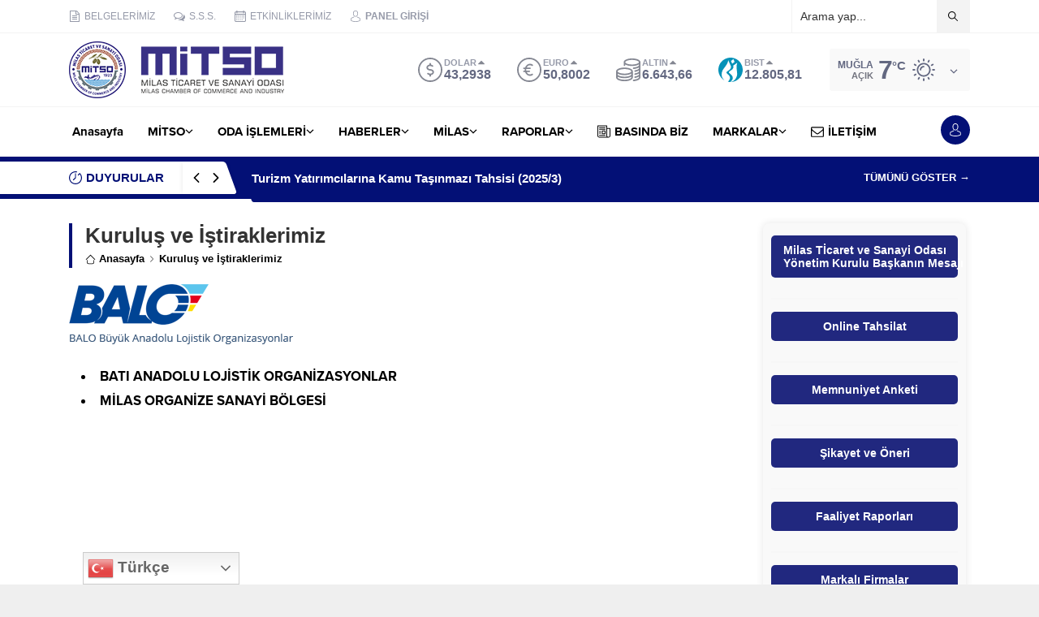

--- FILE ---
content_type: text/html; charset=UTF-8
request_url: https://mitso.org.tr/wp-admin/admin-ajax.php
body_size: -46
content:
{"time":1768962096000}

--- FILE ---
content_type: text/css;charset=utf-8
request_url: https://use.typekit.net/yrz3czf.css?ver=6.7.4
body_size: 605
content:
/*
 * The Typekit service used to deliver this font or fonts for use on websites
 * is provided by Adobe and is subject to these Terms of Use
 * http://www.adobe.com/products/eulas/tou_typekit. For font license
 * information, see the list below.
 *
 * proxima-nova:
 *   - http://typekit.com/eulas/00000000000000003b9b3068
 *   - http://typekit.com/eulas/00000000000000003b9b3069
 *   - http://typekit.com/eulas/00000000000000003b9b3066
 *   - http://typekit.com/eulas/00000000000000003b9b3062
 *   - http://typekit.com/eulas/00000000000000003b9b3063
 *   - http://typekit.com/eulas/00000000000000003b9b3064
 *
 * © 2009-2026 Adobe Systems Incorporated. All Rights Reserved.
 */
/*{"last_published":"2020-09-11 10:59:27 UTC"}*/

@import url("https://p.typekit.net/p.css?s=1&k=yrz3czf&ht=tk&f=139.140.173.175.176.25136&a=36299304&app=typekit&e=css");

@font-face {
font-family:"proxima-nova";
src:url("https://use.typekit.net/af/949f99/00000000000000003b9b3068/27/l?primer=de1715568fcaf6fc412742bf3e99ac4fdc6c0d62ab31926389860bc6fc245ffe&fvd=n7&v=3") format("woff2"),url("https://use.typekit.net/af/949f99/00000000000000003b9b3068/27/d?primer=de1715568fcaf6fc412742bf3e99ac4fdc6c0d62ab31926389860bc6fc245ffe&fvd=n7&v=3") format("woff"),url("https://use.typekit.net/af/949f99/00000000000000003b9b3068/27/a?primer=de1715568fcaf6fc412742bf3e99ac4fdc6c0d62ab31926389860bc6fc245ffe&fvd=n7&v=3") format("opentype");
font-display:auto;font-style:normal;font-weight:700;font-stretch:normal;
}

@font-face {
font-family:"proxima-nova";
src:url("https://use.typekit.net/af/4c4052/00000000000000003b9b3069/27/l?primer=de1715568fcaf6fc412742bf3e99ac4fdc6c0d62ab31926389860bc6fc245ffe&fvd=i7&v=3") format("woff2"),url("https://use.typekit.net/af/4c4052/00000000000000003b9b3069/27/d?primer=de1715568fcaf6fc412742bf3e99ac4fdc6c0d62ab31926389860bc6fc245ffe&fvd=i7&v=3") format("woff"),url("https://use.typekit.net/af/4c4052/00000000000000003b9b3069/27/a?primer=de1715568fcaf6fc412742bf3e99ac4fdc6c0d62ab31926389860bc6fc245ffe&fvd=i7&v=3") format("opentype");
font-display:auto;font-style:italic;font-weight:700;font-stretch:normal;
}

@font-face {
font-family:"proxima-nova";
src:url("https://use.typekit.net/af/576d53/00000000000000003b9b3066/27/l?primer=de1715568fcaf6fc412742bf3e99ac4fdc6c0d62ab31926389860bc6fc245ffe&fvd=n6&v=3") format("woff2"),url("https://use.typekit.net/af/576d53/00000000000000003b9b3066/27/d?primer=de1715568fcaf6fc412742bf3e99ac4fdc6c0d62ab31926389860bc6fc245ffe&fvd=n6&v=3") format("woff"),url("https://use.typekit.net/af/576d53/00000000000000003b9b3066/27/a?primer=de1715568fcaf6fc412742bf3e99ac4fdc6c0d62ab31926389860bc6fc245ffe&fvd=n6&v=3") format("opentype");
font-display:auto;font-style:normal;font-weight:600;font-stretch:normal;
}

@font-face {
font-family:"proxima-nova";
src:url("https://use.typekit.net/af/705e94/00000000000000003b9b3062/27/l?primer=de1715568fcaf6fc412742bf3e99ac4fdc6c0d62ab31926389860bc6fc245ffe&fvd=n4&v=3") format("woff2"),url("https://use.typekit.net/af/705e94/00000000000000003b9b3062/27/d?primer=de1715568fcaf6fc412742bf3e99ac4fdc6c0d62ab31926389860bc6fc245ffe&fvd=n4&v=3") format("woff"),url("https://use.typekit.net/af/705e94/00000000000000003b9b3062/27/a?primer=de1715568fcaf6fc412742bf3e99ac4fdc6c0d62ab31926389860bc6fc245ffe&fvd=n4&v=3") format("opentype");
font-display:auto;font-style:normal;font-weight:400;font-stretch:normal;
}

@font-face {
font-family:"proxima-nova";
src:url("https://use.typekit.net/af/5c70f2/00000000000000003b9b3063/27/l?primer=de1715568fcaf6fc412742bf3e99ac4fdc6c0d62ab31926389860bc6fc245ffe&fvd=i4&v=3") format("woff2"),url("https://use.typekit.net/af/5c70f2/00000000000000003b9b3063/27/d?primer=de1715568fcaf6fc412742bf3e99ac4fdc6c0d62ab31926389860bc6fc245ffe&fvd=i4&v=3") format("woff"),url("https://use.typekit.net/af/5c70f2/00000000000000003b9b3063/27/a?primer=de1715568fcaf6fc412742bf3e99ac4fdc6c0d62ab31926389860bc6fc245ffe&fvd=i4&v=3") format("opentype");
font-display:auto;font-style:italic;font-weight:400;font-stretch:normal;
}

@font-face {
font-family:"proxima-nova";
src:url("https://use.typekit.net/af/6e816b/00000000000000003b9b3064/27/l?primer=de1715568fcaf6fc412742bf3e99ac4fdc6c0d62ab31926389860bc6fc245ffe&fvd=n5&v=3") format("woff2"),url("https://use.typekit.net/af/6e816b/00000000000000003b9b3064/27/d?primer=de1715568fcaf6fc412742bf3e99ac4fdc6c0d62ab31926389860bc6fc245ffe&fvd=n5&v=3") format("woff"),url("https://use.typekit.net/af/6e816b/00000000000000003b9b3064/27/a?primer=de1715568fcaf6fc412742bf3e99ac4fdc6c0d62ab31926389860bc6fc245ffe&fvd=n5&v=3") format("opentype");
font-display:auto;font-style:normal;font-weight:500;font-stretch:normal;
}

.tk-proxima-nova { font-family: "proxima-nova",sans-serif; }
